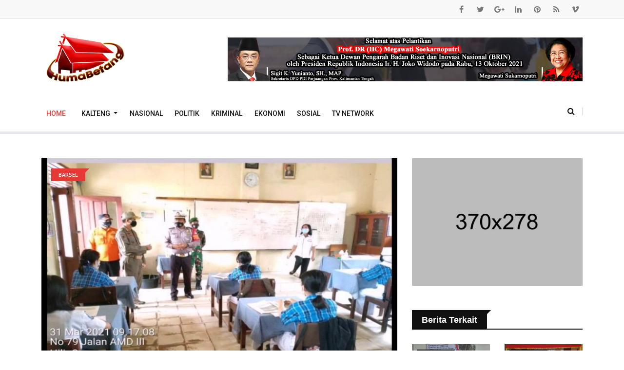

--- FILE ---
content_type: text/html; charset=UTF-8
request_url: https://humabetang.com/berita/satuan-tugas-covit-19-barsel-kunjunggi-tiap-sekolah
body_size: 55150
content:
<!DOCTYPE html>
<html lang="en">

<head>
                <!-- <base href="./admin"> -->
    <meta charset="utf-8">
    <meta http-equiv="X-UA-Compatible" content="IE=edge">
    <meta name="viewport" content="width=device-width, initial-scale=1.0, shrink-to-fit=no">
                    <title>SATUAN TUGAS COVIT 19 BARSEL KUNJUNGGI TIAP SEKOLAH</title>

    <meta name="description" content="BARITO SELATAN - Pemerintah Kabupaten Barito Selatan yang tergabung dalam &amp;nbsp;satgas covit 19, terdiri dari Polres Barito Selatan, Kodim 1012,Satpol...">
    <meta name="author" content="Huma Betang">

    <meta property="og:title" content="SATUAN TUGAS COVIT 19 BARSEL KUNJUNGGI TIAP SEKOLAH">
    <meta name="robots" content="max-snippet:-1, max-image-preview:large, max-video-preview:-1"/>
    <link rel="canonical" href="https://humabetang.com/berita/satuan-tugas-covit-19-barsel-kunjunggi-tiap-sekolah" />
    <meta property="og:description" content="BARITO SELATAN - Pemerintah Kabupaten Barito Selatan yang tergabung dalam &amp;nbsp;satgas covit 19, terdiri dari Polres Barito Selatan, Kodim 1012,Satpol...">
    <meta property="og:url" content="https://humabetang.com/berita/satuan-tugas-covit-19-barsel-kunjunggi-tiap-sekolah" />
    <meta property="og:image" itemprop="image" content="https://humabetang.com/public/uploads/news/R4mDAHZBsosRZgbfesSB9NojuDmN0IfA3CjLHoLV.jpeg">
    <meta property="og:image:secure_url" content="https://humabetang.com/public/uploads/news/R4mDAHZBsosRZgbfesSB9NojuDmN0IfA3CjLHoLV.jpeg">
    <meta property="og:image:url"content="https://humabetang.com/public/uploads/news/R4mDAHZBsosRZgbfesSB9NojuDmN0IfA3CjLHoLV.jpeg" />
    <meta name='keywords' content='Barsel, palangkaraya, berita, kalimantan, jurnal tv' />
    <meta property='article:published_time' content='2021-04-01 14:02:39' />
    <meta property='article:section' content='news' />
    <meta property="og:image:size"content="300" />
    <meta property="og:type" content="website" />
    <meta property='og:locale' content='id_ID' />
    <meta property="og:site_name"content="humabetang.com" />
    <meta property="og:image:type" content="image/png">
    <meta property="og:image:type" content="image/jpeg">
    <meta property="og:image:alt" content="Portal Berita Kalimantan, Khususnya Kalimantan Tengah">
    <link rel="icon" type="image/png" href="https://humabetang.com/public/uploads/config/iM9KHVoSXpTPNtH52fakf05YVTxnTtqCjo3RSYKe.jpg" sizes="any" />

    <meta name="twitter:card" content="summary_large_image" />
    <meta name="twitter:description" content="BARITO SELATAN - Pemerintah Kabupaten Barito Selatan yang tergabung dalam &amp;nbsp;satgas covit 19, terdiri dari Polres Barito Selatan, Kodim 1012,Satpol..." />
    <meta name="twitter:title" content="SATUAN TUGAS COVIT 19 BARSEL KUNJUNGGI TIAP SEKOLAH" />
    <meta name="twitter:image" content="https://humabetang.com/public/uploads/news/R4mDAHZBsosRZgbfesSB9NojuDmN0IfA3CjLHoLV.jpeg" />
    
    <!-- CSRF Token -->
    <meta name="csrf-token" content="B7Pqy1g2ahAQJRIPXI5eYydGauekshxD4xadKWtC">
    <!-- Core Stylesheet -->
    <!-- Favicon -->
    <link rel="shortcut icon" type="image/x-icon" href=https://humabetang.com/template/front/img/favicon.png>
    <!-- Normalize CSS -->
    <link rel="stylesheet" href=https://humabetang.com/template/front/css/normalize.css>
    <!-- Main CSS -->
    <link rel="stylesheet" href=https://humabetang.com/template/front/css/main.css>
    <!-- Bootstrap CSS -->
    <link rel="stylesheet" href=https://humabetang.com/template/front/css/bootstrap.min.css>
    <!-- Animate CSS -->
    <link rel="stylesheet" href=https://humabetang.com/template/front/css/animate.min.css>
    <!-- Font-awesome CSS-->
    <link rel="stylesheet" href=https://humabetang.com/template/front/css/font-awesome.min.css>
    <!-- Owl Caousel CSS -->
    <link rel="stylesheet" href=https://humabetang.com/template/front/vendor/OwlCarousel/owl.carousel.min.css>
    <link rel="stylesheet" href=https://humabetang.com/template/front/vendor/OwlCarousel/owl.theme.default.min.css>
    <!-- Main Menu CSS -->
    <link rel="stylesheet" href=https://humabetang.com/template/front/css/meanmenu.min.css>
    <!-- Magnific CSS -->
    <link rel="stylesheet" href=https://humabetang.com/template/front/css/magnific-popup.css>
    <!-- Switch Style CSS -->
    <link rel="stylesheet" href=https://humabetang.com/template/front/css/hover-min.css>
    <!-- Custom CSS -->
    <link rel="stylesheet" href=https://humabetang.com/template/front/style.css>
    <!-- For IE -->
    <link rel="stylesheet" href=https://humabetang.com/template/front/css/ie-only.css />
        <style>
        .top_stories {
            overflow: hidden;
            text-overflow: ellipsis;
            display: -webkit-box;
            -webkit-line-clamp: 2;
            /* number of lines to show */
            -webkit-box-orient: vertical;
        }

        .media.bg-body.item-shadow-gray.mb-30 {
            align-items: center;
        }

        .media.mb30-list.bg-body {
            align-items: center;
        }

        .media.item-shadow-gray.bg-body.media-none--sm {
            align-items: center;
        }

        .no-copy {
            user-select: none;
            -moz-user-select: none;
            -webkit-user-select: none;
            -ms-user-select: none;
        }
    </style>
    <!-- Modernizr Js -->
    <script src=https://humabetang.com/template/front/js/modernizr-2.8.3.min.js></script>

        

</head>

<body class="no-copy">
    <div id="preloader"></div>
    <!-- Preloader End Here -->
    <div id="wrapper">
        <!-- Header Area Start Here -->
        <header>
            <div id="header-layout2" class="header-style2">
                <div class="header-top-bar">
                    <div class="top-bar-top bg-accent border-bottom">
                        <div class="container">
                            <div class="row">
                                <div class="col-lg-8 col-md-12">

                                </div>
                                <div class="col-lg-4 d-none d-lg-block">
                                    <ul class="header-social">
                                        <li>
                                            <a href="#" title="facebook">
                                                <i class="fa fa-facebook" aria-hidden="true"></i>
                                            </a>
                                        </li>
                                        <li>
                                            <a href="#" title="twitter">
                                                <i class="fa fa-twitter" aria-hidden="true"></i>
                                            </a>
                                        </li>
                                        <li>
                                            <a href="#" title="google-plus">
                                                <i class="fa fa-google-plus" aria-hidden="true"></i>
                                            </a>
                                        </li>
                                        <li>
                                            <a href="#" title="linkedin">
                                                <i class="fa fa-linkedin" aria-hidden="true"></i>
                                            </a>
                                        </li>
                                        <li>
                                            <a href="#" title="pinterest">
                                                <i class="fa fa-pinterest" aria-hidden="true"></i>
                                            </a>
                                        </li>
                                        <li>
                                            <a href="#" title="rss">
                                                <i class="fa fa-rss" aria-hidden="true"></i>
                                            </a>
                                        </li>
                                        <li>
                                            <a href="#" title="vimeo">
                                                <i class="fa fa-vimeo" aria-hidden="true"></i>
                                            </a>
                                        </li>
                                    </ul>
                                </div>
                            </div>
                        </div>
                    </div>
                    <div class="top-bar-bottom bg-body pt-20 d-none d-lg-block">
                        <div class="container">
                            <div class="row d-flex align-items-center">
                                <div class="col-lg-4 col-md-4 col-sm-4">
                                    <div class="logo-area">
                                        <a href="https://humabetang.com" class="img-fluid">
                                            <img src="https://humabetang.com/template/front/img/logo_news.png" width="180"
                                                alt="logo" id="logo-news">
                                        </a>
                                    </div>
                                </div>
                                <div class="col-lg-8 col-md-8 col-sm-8">
                                    <div class="ne-banner-layout1 pull-right">
                                        <a href="#">
                                            <img src="https://humabetang.com/public/uploads/ads_banner/vyToT5sZs3IOP7N3VvbG7RJAXZcalShYOc1MubzN.png"
                                                alt="Sigit Ucapan TNI 2021"
                                                class="img-fluid">
                                        </a>
                                    </div>
                                </div>
                            </div>
                        </div>
                    </div>
                </div>
                <div class="main-menu-area bg-body" id="sticker">
                    <div class="container">
                        <div class="row no-gutters d-flex align-items-center">
                            <div class="col-lg-10 position-static d-none d-lg-block">
                                <div class="ne-main-menu">
                                    <nav id="dropdown" class="navbar navbar-expand-sm" style="font-size: 10.0em">
                                        <ul class="navbar-nav mr-auto">
                                            <li class="nav-item active">
                                                <a href="https://humabetang.com" class="nav-link">Home</a>
                                            </li>
                                                                                                                                                <li class="nav-item dropdown">
                                                        <a href="https://humabetang.com/kategori/kalteng"
                                                            role="button" class="nav-link dropdown-toggle"
                                                            id="navbarDropdown" data-toggle="dropdown"
                                                            aria-expanded="false">
                                                            Kalteng
                                                        </a>
                                                        <div class="dropdown-menu" style="min-width: 20rem;"
                                                            aria-labelledby="navbarDropdown">
                                                                                                                                                                                                <a href="https://humabetang.com/kategori/murung-raya"
                                                                        class="dropdown-item" style="padding: 10px">
                                                                        Murung Raya
                                                                    </a>
                                                                                                                                                                                                                                                                <a href="https://humabetang.com/kategori/kalteng"
                                                                        class="dropdown-item" style="padding: 10px">
                                                                        Kalteng
                                                                    </a>
                                                                                                                                                                                                                                                                <a href="https://humabetang.com/kategori/seruyan"
                                                                        class="dropdown-item" style="padding: 10px">
                                                                        Seruyan
                                                                    </a>
                                                                                                                                                                                                                                                                <a href="https://humabetang.com/kategori/kapuas"
                                                                        class="dropdown-item" style="padding: 10px">
                                                                        Kapuas
                                                                    </a>
                                                                                                                                                                                                                                                                <a href="https://humabetang.com/kategori/p-raya"
                                                                        class="dropdown-item" style="padding: 10px">
                                                                        P. Raya
                                                                    </a>
                                                                                                                                                                                                                                                                <a href="https://humabetang.com/kategori/kobar"
                                                                        class="dropdown-item" style="padding: 10px">
                                                                        Kobar
                                                                    </a>
                                                                                                                                                                                                                                                                <a href="https://humabetang.com/kategori/p-pisau"
                                                                        class="dropdown-item" style="padding: 10px">
                                                                        P. Pisau
                                                                    </a>
                                                                                                                                                                                                                                                                <a href="https://humabetang.com/kategori/barsel"
                                                                        class="dropdown-item" style="padding: 10px">
                                                                        Barsel
                                                                    </a>
                                                                                                                                                                                                                                                                <a href="https://humabetang.com/kategori/kotim"
                                                                        class="dropdown-item" style="padding: 10px">
                                                                        Kotim
                                                                    </a>
                                                                                                                                                                                                                                                                <a href="https://humabetang.com/kategori/katingan"
                                                                        class="dropdown-item" style="padding: 10px">
                                                                        Katingan
                                                                    </a>
                                                                                                                                                                                                                                                                <a href="https://humabetang.com/kategori/bartim"
                                                                        class="dropdown-item" style="padding: 10px">
                                                                        Bartim
                                                                    </a>
                                                                                                                                                                                                                                                                <a href="https://humabetang.com/kategori/barut"
                                                                        class="dropdown-item" style="padding: 10px">
                                                                        Barut
                                                                    </a>
                                                                                                                                                                                    </div>
                                                    </li>
                                                                                                                                                                                                <li>
                                                        <a
                                                            href="https://humabetang.com/kategori/nasional">Nasional</a>
                                                    </li>
                                                                                                                                                                                                <li>
                                                        <a
                                                            href="https://humabetang.com/kategori/politik">Politik</a>
                                                    </li>
                                                                                                                                                                                                <li>
                                                        <a
                                                            href="https://humabetang.com/kategori/kriminal">Kriminal</a>
                                                    </li>
                                                                                                                                                                                                <li>
                                                        <a
                                                            href="https://humabetang.com/kategori/ekonomi">Ekonomi</a>
                                                    </li>
                                                                                                                                                                                                <li>
                                                        <a
                                                            href="https://humabetang.com/kategori/sosial">Sosial</a>
                                                    </li>
                                                                                                                                        <li class=""><a href="https://humabetang.com/tv-network">TV Network</a></li>
                                            
                                        </ul>
                                    </nav>
                                </div>
                            </div>
                            <div class="col-lg-2 col-md-12 text-right position-static">
                                <div class="header-action-item on-mobile-fixed">
                                    <ul>
                                        <li style="margin-right: 0">
                                            <form id="top-search-form" class="header-search-light">
                                                <input type="text" class="search-input" placeholder="Search...."
                                                    required="" style="display: none;">
                                                <button class="search-button">
                                                    <i class="fa fa-search" aria-hidden="true"></i>
                                                </button>
                                            </form>
                                        </li>
                                        <li class="d-none d-sm-block d-md-block d-lg-none">
                                            <button type="button" class="login-btn" data-toggle="modal"
                                                data-target="#myModal">
                                                <i class="fa fa-user" aria-hidden="true"></i>Sign in
                                            </button>
                                        </li>
                                        
                                    </ul>
                                </div>
                            </div>
                        </div>
                    </div>
                </div>
            </div>
        </header>
        <!-- Header Area End Here -->
             <!-- News Details Page Area Start Here -->
 <section class="bg-body section-space-less30 mt-2">
    <div class="container">
        <div class="row">
            <div class="col-lg-8 col-md-12 mb-30">
                <div class="news-details-layout1">
                    <div class="position-relative mb-30">
                        <img src="https://humabetang.com/public/uploads/news/R4mDAHZBsosRZgbfesSB9NojuDmN0IfA3CjLHoLV.jpeg" class="img-fluid">
                        <div class="topic-box-top-sm">
                            <div class="topic-box-sm color-cinnabar mb-20">Barsel</div>
                        </div>
                    </div>
                    <h2 class="title-semibold-dark size-c30">SATUAN TUGAS COVIT 19 BARSEL KUNJUNGGI TIAP SEKOLAH</h2>
                    <ul class="post-info-dark mb-30">
                        <li>
                            <a href="#">
                                <span>By</span> HUMA BETANG</a>
                        </li>
                        <li>
                            <a href="#">
                                <i class="fa fa-calendar" aria-hidden="true"></i>04-01-2021</a>
                        </li>
                        <li>
                            <a href="#">
                                <i class="fa fa-eye" aria-hidden="true"></i>202</a>
                        </li>
                        <li>
                            <a href="#">
                                <i class="fa fa-comments" aria-hidden="true"></i>20</a>
                        </li>
                    </ul>

                                                                                                                                                                                                                                                                                                                                                                                                                                                                                                                                                                                                                                                                                                                            <p style="text-align:justify"><span style="font-size:22px"><span style="background-color:white"><span style="font-family:&quot;Arial&quot;,sans-serif"><span style="color:#222222"><strong>BARITO SELATAN </strong>- Pemerintah Kabupaten Barito Selatan yang tergabung dalam &nbsp;satgas covit 19, terdiri dari Polres Barito Selatan, Kodim 1012,Satpol PP dan Dinas Perhubungan aktif gelar Razia Yustisi Stationer dan Kunjungi tiap Sekolah.&nbsp;</span></span></span><span style="font-family:Calibri,sans-serif"><span style="background-color:white"><span style="font-family:&quot;Arial&quot;,sans-serif"><span style="color:#222222">Untuk&nbsp; menekan laju penyebaran covid-19, satgas covid-19 di wilayah barito selatan&nbsp; yang terdiri dari personel POLRI,TNI,SATPOL PP,BPBD dan DISHUB melaksanakan pendisiplinan dengan menyambangi sejumlah sekolah yang tengah melak-sanakan UNBK. rabu (31/3/2021) pagi.&nbsp;</span></span></span><span style="font-family:&quot;Arial&quot;,sans-serif"><span style="color:#222222"><span style="background-color:white">Personel gabungan pengawas protokol kesehatan covid-19 diwilayah Barsel sekedar menyampaikan atau sosialisasi tentang protokol kesehatan di sekolah,yang di pimpin langsung oleh Ipda Herita Nada, mewakili kapolres Barsel Akbp Agung Tri Widiantoro S.I.K.,M.H. Ipda Herita Nada menjelaskan &nbsp;kedatangan pihaknya untuk memberikan edukasi kepada pihak sekolah agar selalu menjalankan protokol kesehatan, &nbsp;yaitu menggunakan masker , menjaga jarak, jangan berkerumun serta pihak sekolah menyediakan tempat untuk mencuci tangan. Satgas covit 19 Barito Selatan berharap agar pihak sekolah selalu bekerjasama dengan satuan gugus tugas covid-19 dalam upaya memutus mata rantai virus corana ini, mengingat sekolah merupakan salah satu tempat yang juga rentan akan penularan, sehingga jangan sampai lagi muncul klaster baru. Sesuai perbup no 23 tahun 2020, pasal 7 disebutkan, bagi para pelanggar apabila tidak disiplin dalam penggunaan masker atau patuhi protokol kesehatan, dapat di kenakan sanksi sosial berupa kerja sosial atau &nbsp;membersihkan area fasilitas umum.</span></span></span></span></span></p>

<p style="margin-left:0cm; margin-right:0cm; text-align:justify">&nbsp;</p>

<p style="margin-left:0cm; margin-right:0cm; text-align:justify"><span style="font-size:22px"><span style="font-family:Calibri,sans-serif"><strong><span style="background-color:white"><span style="font-family:&quot;Arial&quot;,sans-serif"><span style="color:#222222">(AM)</span></span></span></strong></span></span></p>
                    
                    <div class="post-share-area mb-40 item-shadow-1">
                        <p>You can share this post!</p>
                        <ul class="social-default item-inline">
                            <li>
                                <a href="https://www.facebook.com/sharer/sharer.php?u=https://humabetang.com/berita/satuan-tugas-covit-19-barsel-kunjunggi-tiap-sekolah" class="facebook" target="_blank" rel="noopener">
                                    <i class="fa fa-facebook" aria-hidden="true"></i>
                                </a>
                            </li>
                            <li>
                                <a href="https://twitter.com/intent/tweet?text=humabetang.com/berita/satuan-tugas-covit-19-barsel-kunjunggi-tiap-sekolah" class="twitter">
                                    <i class="fa fa-twitter" aria-hidden="true"></i>
                                </a>
                            </li>
                            <li>
                                <a href="https://web.whatsapp.com/send?text=https://humabetang.com/berita/satuan-tugas-covit-19-barsel-kunjunggi-tiap-sekolah" class="whatsapp">
                                    <i class="fa fa-whatsapp" aria-hidden="true"></i>
                                </a>
                            </li>
                            <li>
                                <a href="https://t.me/share/url?url=https://humabetang.com/berita/satuan-tugas-covit-19-barsel-kunjunggi-tiap-sekolah" class="telegram">
                                    <i class="fa fa-paper-plane-o" aria-hidden="true"></i>
                                </a>
                            </li>
                            <li>
                                <a href="https://www.instagram.com/?url=https://humabetang.com/berita/satuan-tugas-covit-19-barsel-kunjunggi-tiap-sekolah" class="instagram">
                                    <i class="fa fa-instagram" aria-hidden="true"></i>
                                </a>
                            </li>
                            <li>
                                <a href="#" class="link" id="link" type="button">
                                    <i class="fa fa-link" aria-hidden="true"></i>
                                </a>
                            </li>
                        </ul>
                    </div>
                    <div class="row no-gutters divider blog-post-slider">
                        <div class="col-lg-6 col-md-6 col-sm-6 col-6">
                                                            <a href="dprd-kalteng-apresiasi-peresmian-bandara-hm-sidik" class="prev-article">
                                    <i class="fa fa-angle-left" aria-hidden="true"></i>Previous article
                                <h3 class="title-medium-dark pr-50 prev-article">DPRD Kalteng Apresiasi Peresmian Bandara HM Sidik</h3></a>
                                                    </div>
                        <div class="col-lg-6 col-md-6 col-sm-6 col-6 text-right">
                                                            <a href="cegah-penyimpangan-disdik-kapuas-sosialisasikan-pengelolaan-keuangan-sekolah" class="next-article">Next article
                                    <i class="fa fa-angle-right" aria-hidden="true"></i>
                                <h3 class="title-medium-dark pl-50 next-article">Cegah Penyimpangan Disdik Kapuas Sosialisasikan Pengelolaan Keuangan Sekolah</h3></a>
                                                    </div>
                    </div>
                    
                    <div class="comments-area">
                        <h2 class="title-semibold-dark size-xl border-bottom mb-40 pb-20">0 Comments</h2>
                        <ul>
                                                    </ul>
                    </div>
                    <div class="leave-comments">
                        <h2 class="title-semibold-dark size-xl mb-40">Leave Comments</h2>
                        <form id="leave-comments">
                            <div class="row">
                                <div class="col-md-6 col-sm-12">
                                    <div class="form-group">
                                        <input placeholder="Name*" class="form-control" type="text">
                                        <div class="help-block with-errors"></div>
                                    </div>
                                </div>
                                <div class="col-md-6 col-sm-12">
                                    <div class="form-group">
                                        <input placeholder="Email*" class="form-control" type="email">
                                        <div class="help-block with-errors"></div>
                                    </div>
                                </div>
                                <div class="col-12">
                                    <div class="form-group">
                                        <textarea placeholder="Message*" class="textarea form-control" id="form-message" rows="8" cols="20"></textarea>
                                        <div class="help-block with-errors"></div>
                                    </div>
                                </div>
                                <div class="col-12">
                                    <div class="form-group mb-none">
                                        <button type="submit" class="btn-ftg-ptp-45">Post Comment</button>
                                    </div>
                                </div>
                            </div>
                        </form>
                    </div>
                </div>
            </div>
            <div class="ne-sidebar sidebar-break-md col-lg-4 col-md-12">
                <div class="sidebar-box">
                    <div class="ne-banner-layout1 text-center">
                        <a href="#">
                            <img src="https://humabetang.com/public/template/front/img/banner/banner3.jpg" alt="Ads banner" class="img-fluid">
                        </a>
                    </div>
                </div>
                <div class="sidebar-box">
                    <div class="topic-border color-cod-gray mb-5">
                        <div class="topic-box-lg color-cod-gray">Berita Terkait</div>
                    </div>
                    <div class="row">
                                                <div class="col-lg-6 col-md-4 col-sm-6 col-6">
                            <div class="mt-25 position-relative">
                                <div class="topic-box-top-xs">
                                    <div class="topic-box-sm color-cod-gray mb-20">P. Raya</div>
                                </div>
                                <a href="fgd-rencana-optimalisasi-penggunaan-dbh-dr" class="mb-10 display-block img-opacity-hover">
                                    <img src="https://humabetang.com/public/uploads/news/Da6o170Npr6O8GSYTtfi9SCpIPhNqJINACJmtxML.jpeg" alt="ad" class="img-fluid m-auto width-100">
                                </a>
                                <h3 class="title-medium-dark size-md mb-none">
                                    <a href="fgd-rencana-optimalisasi-penggunaan-dbh-dr">FGD Rencana Optimalisasi Penggunaan DBH DR</a>
                                </h3>
                            </div>
                        </div>
                                                <div class="col-lg-6 col-md-4 col-sm-6 col-6">
                            <div class="mt-25 position-relative">
                                <div class="topic-box-top-xs">
                                    <div class="topic-box-sm color-cod-gray mb-20">P. Raya</div>
                                </div>
                                <a href="asisten-i-wakili-gubernur-hadiri-ritual-mamapas-lewu" class="mb-10 display-block img-opacity-hover">
                                    <img src="https://humabetang.com/public/uploads/news/xvaTuQflp0JrvkEbx4DSFRx1P8xi7igK8ImlO63E.jpeg" alt="ad" class="img-fluid m-auto width-100">
                                </a>
                                <h3 class="title-medium-dark size-md mb-none">
                                    <a href="asisten-i-wakili-gubernur-hadiri-ritual-mamapas-lewu">Asisten I Wakili Gubernur Hadiri Ritual Ma’mapas Lewu</a>
                                </h3>
                            </div>
                        </div>
                                                <div class="col-lg-6 col-md-4 col-sm-6 col-6">
                            <div class="mt-25 position-relative">
                                <div class="topic-box-top-xs">
                                    <div class="topic-box-sm color-cod-gray mb-20">Nasional</div>
                                </div>
                                <a href="megawati-ingatkan-kader-pdip-jangan-hanya-bicara-saat-kampanye-tapi-diam-saat-rakyat-menderita" class="mb-10 display-block img-opacity-hover">
                                    <img src="https://humabetang.com/public/uploads/news/XXa5TEWb6l4WOEGrkfSHQqd30D2UZ9ASEaHcrRYE.jpg" alt="ad" class="img-fluid m-auto width-100">
                                </a>
                                <h3 class="title-medium-dark size-md mb-none">
                                    <a href="megawati-ingatkan-kader-pdip-jangan-hanya-bicara-saat-kampanye-tapi-diam-saat-rakyat-menderita">Megawati Ingatkan Kader PDIP Jangan Hanya Bicara Saat Kampanye, Tapi Diam Saat Rakyat Menderita</a>
                                </h3>
                            </div>
                        </div>
                                                <div class="col-lg-6 col-md-4 col-sm-6 col-6">
                            <div class="mt-25 position-relative">
                                <div class="topic-box-top-xs">
                                    <div class="topic-box-sm color-cod-gray mb-20">Nasional</div>
                                </div>
                                <a href="tingkatkan-food-estate-di-kalteng-dprd-provinsi-datangi-kementerian-pupr" class="mb-10 display-block img-opacity-hover">
                                    <img src="https://humabetang.com/public/uploads/news/Y2Mpo8PMtHNoLusjscz01ND9SpJkbnJrs6dTCref.jpeg" alt="ad" class="img-fluid m-auto width-100">
                                </a>
                                <h3 class="title-medium-dark size-md mb-none">
                                    <a href="tingkatkan-food-estate-di-kalteng-dprd-provinsi-datangi-kementerian-pupr">Tingkatkan Food Estate di Kalteng, DPRD Provinsi Datangi Kementerian PUPR</a>
                                </h3>
                            </div>
                        </div>
                                                <div class="col-lg-6 col-md-4 col-sm-6 col-6">
                            <div class="mt-25 position-relative">
                                <div class="topic-box-top-xs">
                                    <div class="topic-box-sm color-cod-gray mb-20">P. Raya</div>
                                </div>
                                <a href="revitalisasi-fokuskan-8-bahasa-daerah-dayak" class="mb-10 display-block img-opacity-hover">
                                    <img src="https://humabetang.com/public/uploads/news/hLxysb7Hncg7q9RQSDXG5yHdC74MUfvg7WH3ieny.jpeg" alt="ad" class="img-fluid m-auto width-100">
                                </a>
                                <h3 class="title-medium-dark size-md mb-none">
                                    <a href="revitalisasi-fokuskan-8-bahasa-daerah-dayak">Revitalisasi Fokuskan 8 Bahasa Daerah  Dayak</a>
                                </h3>
                            </div>
                        </div>
                                                <div class="col-lg-6 col-md-4 col-sm-6 col-6">
                            <div class="mt-25 position-relative">
                                <div class="topic-box-top-xs">
                                    <div class="topic-box-sm color-cod-gray mb-20">P. Raya</div>
                                </div>
                                <a href="generasi-muda-diminta-tidak-malu-pilih-profesi-petani" class="mb-10 display-block img-opacity-hover">
                                    <img src="https://humabetang.com/public/uploads/news/jqANL5NFNPeQQdUaJI9hjElb5loClzGyNx4i0nOT.jpeg" alt="ad" class="img-fluid m-auto width-100">
                                </a>
                                <h3 class="title-medium-dark size-md mb-none">
                                    <a href="generasi-muda-diminta-tidak-malu-pilih-profesi-petani">Generasi Muda diminta tidak malu pilih profesi  Petani</a>
                                </h3>
                            </div>
                        </div>
                                            </div>
                </div>
            </div>
        </div>
    </div>
</section>
<!-- News Details Page Area End Here -->
        <!-- Footer Area Start Here -->
        <footer>
            <div class="footer-area-bottom">
                <div class="container">
                    <div class="row">
                        <div class="col-12 text-center">
                            <a href="https://play.google.com/store/apps/details?id=com.humabentang&hl=en&gl=US"
                                class="footer-logo img-fluid">
                                <img src=https://humabetang.com/template/front/img/google-play-badge.png alt="logo"
                                    class="img-fluid" width="15%">
                            </a>
                            <a href="https://apps.apple.com/tr/app/huma-betang/id1583549174"
                                class="footer-logo img-fluid">
                                <img src=https://humabetang.com/template/front/img/appstore.png alt="logo"
                                    class="img-fluid" width="15%">
                            </a>
                            <br><br>
                                                            <a href="https://humabetang.com/page/redaksi"
                                    class="text-uppercase mr-3">REDAKSI</a>
                                                            <a href="https://humabetang.com/page/pedoman-media-siber"
                                    class="text-uppercase mr-3">PEDOMAN MEDIA SIBER</a>
                                                            <a href="https://humabetang.com/page/kode-etik-jurnalistik"
                                    class="text-uppercase mr-3">Kode Etik Jurnalistik</a>
                                                            <a href="https://humabetang.com/page/perlindungan-wartawan"
                                    class="text-uppercase mr-3">Perlindungan Wartawan</a>
                            
                            <br><br>
                            
                            
                            @2020 www.humabetang.com
                        </div>
                    </div>
                </div>
            </div>
        </footer>
        <!-- Footer Area End Here -->
        <!-- Modal Start-->
        <div class="modal fade" id="myModal" role="dialog">
            <div class="modal-dialog">
                <div class="modal-content">
                    <div class="modal-header">
                        <button type="button" class="close" data-dismiss="modal">&times;</button>
                        <div class="title-login-form">Login</div>
                    </div>
                    <div class="modal-body">
                        <div class="login-form">
                            <form>
                                <label>Username or email address *</label>
                                <input type="text" placeholder="Name or E-mail" />
                                <label>Password *</label>
                                <input type="password" placeholder="Password" />
                                <div class="checkbox checkbox-primary">
                                    <input id="checkbox" type="checkbox" checked>
                                    <label for="checkbox">Remember Me</label>
                                </div>
                                <button type="submit" value="Login">Login</button>
                                <button class="form-cancel" type="submit" value="">Cancel</button>
                                <label class="lost-password">
                                    <a href="#">Lost your password?</a>
                                </label>
                            </form>
                        </div>
                    </div>
                </div>
            </div>
        </div>
        <!-- Modal End-->
        <!-- Offcanvas Menu Start -->
        <div id="offcanvas-body-wrapper" class="offcanvas-body-wrapper">
            <div id="offcanvas-nav-close" class="offcanvas-nav-close offcanvas-menu-btn">
                <a href="#" class="menu-times re-point">
                    <span></span>
                    <span></span>
                </a>
            </div>
            <div class="offcanvas-main-body">
                <ul id="accordion" class="offcanvas-nav panel-group">
                    <li class="panel panel-default">
                        <div class="panel-heading">
                            <a aria-expanded="false" class="accordion-toggle collapsed" data-toggle="collapse"
                                data-parent="#accordion" href="#collapseOne">
                                <i class="fa fa-home" aria-hidden="true"></i>Home Pages</a>
                        </div>
                        <div aria-expanded="false" id="collapseOne" role="tabpanel" class="panel-collapse collapse">
                            <div class="panel-body">
                                <ul class="offcanvas-sub-nav">
                                    <li>
                                        <a href="index.html">Home 1</a>
                                    </li>
                                    <li>
                                        <a href="index2.html">Home 2</a>
                                    </li>
                                    <li>
                                        <a href="index3.html">Home 3</a>
                                    </li>
                                    <li>
                                        <a href="index4.html">Home 4</a>
                                    </li>
                                    <li>
                                        <a href="index5.html">Home 5</a>
                                    </li>
                                    <li>
                                        <a href="index6.html">Home 6</a>
                                    </li>
                                    <li>
                                        <a href="index7.html">Home 7</a>
                                    </li>
                                    <li>
                                        <a href="index8.html">Home 8</a>
                                    </li>
                                </ul>
                            </div>
                        </div>
                    </li>
                    <li>
                        <a href="author-post.html">
                            <i class="fa fa-user" aria-hidden="true"></i>Author Post Page</a>
                    </li>
                    <li class="panel panel-default">
                        <div class="panel-heading">
                            <a aria-expanded="false" class="accordion-toggle collapsed" data-toggle="collapse"
                                data-parent="#accordion" href="#collapseTwo">
                                <i class="fa fa-file-text" aria-hidden="true"></i>Post Pages</a>
                        </div>
                        <div aria-expanded="false" id="collapseTwo" role="tabpanel" class="panel-collapse collapse">
                            <div class="panel-body">
                                <ul class="offcanvas-sub-nav">
                                    <li>
                                        <a href="post-style-1.html">Post Style 1</a>
                                    </li>
                                    <li>
                                        <a href="post-style-2.html">Post Style 2</a>
                                    </li>
                                    <li>
                                        <a href="post-style-3.html">Post Style 3</a>
                                    </li>
                                    <li>
                                        <a href="post-style-4.html">Post Style 4</a>
                                    </li>
                                </ul>
                            </div>
                        </div>
                    </li>
                    <li class="panel panel-default">
                        <div class="panel-heading">
                            <a aria-expanded="false" class="accordion-toggle collapsed" data-toggle="collapse"
                                data-parent="#accordion" href="#collapseThree">
                                <i class="fa fa-info-circle" aria-hidden="true"></i>News Details Pages</a>
                        </div>
                        <div aria-expanded="false" id="collapseThree" role="tabpanel"
                            class="panel-collapse collapse">
                            <div class="panel-body">
                                <ul class="offcanvas-sub-nav">
                                    <li>
                                        <a href="single-news-1.html">News Details 1</a>
                                    </li>
                                    <li>
                                        <a href="single-news-2.html">News Details 2</a>
                                    </li>
                                    <li>
                                        <a href="single-news-3.html">News Details 3</a>
                                    </li>
                                </ul>
                            </div>
                        </div>
                    </li>
                    <li>
                        <a href="archive.html">
                            <i class="fa fa-archive" aria-hidden="true"></i>Archive Page</a>
                    </li>
                    <li class="panel panel-default">
                        <div class="panel-heading">
                            <a aria-expanded="false" class="accordion-toggle collapsed" data-toggle="collapse"
                                data-parent="#accordion" href="#collapseFour">
                                <i class="fa fa-picture-o" aria-hidden="true"></i>Gallery Pages</a>
                        </div>
                        <div aria-expanded="false" id="collapseFour" role="tabpanel"
                            class="panel-collapse collapse">
                            <div class="panel-body">
                                <ul class="offcanvas-sub-nav">
                                    <li>
                                        <a href="gallery-style-1.html">Gallery Style 1</a>
                                    </li>
                                    <li>
                                        <a href="gallery-style-2.html">Gallery Style 2</a>
                                    </li>
                                </ul>
                            </div>
                        </div>
                    </li>
                    <li>
                        <a href="404.html">
                            <i class="fa fa-exclamation-triangle" aria-hidden="true"></i>404 Error Page</a>
                    </li>
                    <li>
                        <a href="contact.html">
                            <i class="fa fa-phone" aria-hidden="true"></i>Contact Page</a>
                    </li>
                </ul>
            </div>
        </div>
        <!-- Offcanvas Menu End -->
    </div>
</body>
<!-- jquery-->
<script type="text/javascript">
    const imageURL = document.getElementById("advertisement");

    if (imageURL) {
        const newImage = document.createElement("img");

        newImage.src = imageURL.src;
        newImage.style.width = '467px';
        newImage.style.height = '210px';
        newImage.style.marginTop = '3%';
        newImage.style.marginBottom = '3%';

        const div = document.createElement("div");

        const p1 = document.getElementsByTagName('p')[2].appendChild(div);
        div.appendChild(newImage);
    }
</script>

<!-- <script src=https://humabetang.com/template/front/js/jquery-2.2.4.min.js  type="text/javascript"></script> -->
<script src="https://code.jquery.com/jquery-2.2.4.min.js" integrity="sha256-BbhdlvQf/xTY9gja0Dq3HiwQF8LaCRTXxZKRutelT44=" crossorigin="anonymous"></script>
<!-- Plugins js -->
<script src=https://humabetang.com/template/front/js/plugins.js  type="text/javascript"></script>
<!-- Popper js -->
<script src=https://humabetang.com/template/front/js/popper.js  type="text/javascript"></script>
<!-- Bootstrap js -->
<script src=https://humabetang.com/template/front/js/bootstrap.min.js  type="text/javascript"></script>
<!-- WOW JS -->
<script src=https://humabetang.com/template/front/js/wow.min.js></script>
<!-- Owl Cauosel JS -->
<script src=https://humabetang.com/template/front/vendor/OwlCarousel/owl.carousel.min.js  type="text/javascript"></script>
<!-- Meanmenu Js -->
<script src=https://humabetang.com/template/front/js/jquery.meanmenu.min.js type="text/javascript"></script>
<!-- Srollup js -->
<script src=https://humabetang.com/template/front/js/jquery.scrollUp.min.js  type="text/javascript"></script>
<!-- jquery.counterup js -->
<script src=https://humabetang.com/template/front/js/jquery.counterup.min.js></script>
<script src=https://humabetang.com/template/front/js/waypoints.min.js></script>
<!-- Isotope js -->
<script src=https://humabetang.com/template/front/js/isotope.pkgd.min.js  type="text/javascript"></script>
<!-- Magnific Popup -->
<script src=https://humabetang.com/template/front/js/jquery.magnific-popup.min.js></script>
<!-- Ticker Js -->
<script src=https://humabetang.com/template/front/js/ticker.js  type="text/javascript"></script>
<!-- Custom Js -->
<script src=https://humabetang.com/template/front/js/main.js  type="text/javascript"></script>
<!-- The core Firebase JS SDK is always required and must be listed first -->
<script defer src="https://www.gstatic.com/firebasejs/7.16.0/firebase-app.js"></script>

<!-- TODO: Add SDKs for Firebase products that you want to use
     https://firebase.google.com/docs/web/setup#available-libraries -->
<script defer src="https://www.gstatic.com/firebasejs/7.16.0/firebase-auth.js"></script>
<script defer src="https://www.gstatic.com/firebasejs/7.16.0/firebase-analytics.js"></script>





</html>


--- FILE ---
content_type: text/javascript; charset=UTF-8
request_url: https://www.gstatic.com/firebasejs/7.16.0/firebase-analytics.js
body_size: 7930
content:
!function(e,t){"object"==typeof exports&&"undefined"!=typeof module?t(require("@firebase/app")):"function"==typeof define&&define.amd?define(["@firebase/app"],t):t((e=e||self).firebase)}(this,function(nt){"use strict";try{(function(){nt=nt&&Object.prototype.hasOwnProperty.call(nt,"default")?nt.default:nt;var n=function(e,t){return(n=Object.setPrototypeOf||{__proto__:[]}instanceof Array&&function(e,t){e.__proto__=t}||function(e,t){for(var n in t)t.hasOwnProperty(n)&&(e[n]=t[n])})(e,t)};var l=function(){return(l=Object.assign||function(e){for(var t,n=1,r=arguments.length;n<r;n++)for(var i in t=arguments[n])Object.prototype.hasOwnProperty.call(t,i)&&(e[i]=t[i]);return e}).apply(this,arguments)};function d(e,a,s,u){return new(s=s||Promise)(function(n,t){function r(e){try{o(u.next(e))}catch(e){t(e)}}function i(e){try{o(u.throw(e))}catch(e){t(e)}}function o(e){var t;e.done?n(e.value):((t=e.value)instanceof s?t:new s(function(e){e(t)})).then(r,i)}o((u=u.apply(e,a||[])).next())})}function h(n,r){var i,o,a,e,s={label:0,sent:function(){if(1&a[0])throw a[1];return a[1]},trys:[],ops:[]};return e={next:t(0),throw:t(1),return:t(2)},"function"==typeof Symbol&&(e[Symbol.iterator]=function(){return this}),e;function t(t){return function(e){return function(t){if(i)throw new TypeError("Generator is already executing.");for(;s;)try{if(i=1,o&&(a=2&t[0]?o.return:t[0]?o.throw||((a=o.return)&&a.call(o),0):o.next)&&!(a=a.call(o,t[1])).done)return a;switch(o=0,a&&(t=[2&t[0],a.value]),t[0]){case 0:case 1:a=t;break;case 4:return s.label++,{value:t[1],done:!1};case 5:s.label++,o=t[1],t=[0];continue;case 7:t=s.ops.pop(),s.trys.pop();continue;default:if(!(a=0<(a=s.trys).length&&a[a.length-1])&&(6===t[0]||2===t[0])){s=0;continue}if(3===t[0]&&(!a||t[1]>a[0]&&t[1]<a[3])){s.label=t[1];break}if(6===t[0]&&s.label<a[1]){s.label=a[1],a=t;break}if(a&&s.label<a[2]){s.label=a[2],s.ops.push(t);break}a[2]&&s.ops.pop(),s.trys.pop();continue}t=r.call(n,s)}catch(e){t=[6,e],o=0}finally{i=a=0}if(5&t[0])throw t[1];return{value:t[0]?t[1]:void 0,done:!0}}([t,e])}}}function s(e){var t="function"==typeof Symbol&&Symbol.iterator,n=t&&e[t],r=0;if(n)return n.call(e);if(e&&"number"==typeof e.length)return{next:function(){return e&&r>=e.length&&(e=void 0),{value:e&&e[r++],done:!e}}};throw new TypeError(t?"Object is not iterable.":"Symbol.iterator is not defined.")}function r(e,t){var n="function"==typeof Symbol&&e[Symbol.iterator];if(!n)return e;var r,i,o=n.call(e),a=[];try{for(;(void 0===t||0<t--)&&!(r=o.next()).done;)a.push(r.value)}catch(e){i={error:e}}finally{try{r&&!r.done&&(n=o.return)&&n.call(o)}finally{if(i)throw i.error}}return a}var i,e,t,g=(i=Error,n(e=a,t=i),e.prototype=null===t?Object.create(t):(o.prototype=t.prototype,new o),a);function o(){this.constructor=e}function a(e,t){var n=i.call(this,t)||this;return n.code=e,n.name="FirebaseError",Object.setPrototypeOf(n,a.prototype),Error.captureStackTrace&&Error.captureStackTrace(n,u.prototype.create),n}var u=(c.prototype.create=function(e){for(var t=[],n=1;n<arguments.length;n++)t[n-1]=arguments[n];for(var r,i=t[0]||{},o=this.service+"/"+e,a=this.errors[e],s=a?(r=i,a.replace(v,function(e,t){var n=r[t];return null!=n?String(n):"<"+t+"?>"})):"Error",u=this.serviceName+": "+s+" ("+o+").",c=new g(o,u),l=0,f=Object.keys(i);l<f.length;l++){var p=f[l];"_"!==p.slice(-1)&&(p in c&&console.warn('Overwriting FirebaseError base field "'+p+'" can cause unexpected behavior.'),c[p]=i[p])}return c},c);function c(e,t,n){this.service=e,this.serviceName=t,this.errors=n}var v=/\{\$([^}]+)}/g,f=(p.prototype.setInstantiationMode=function(e){return this.instantiationMode=e,this},p.prototype.setMultipleInstances=function(e){return this.multipleInstances=e,this},p.prototype.setServiceProps=function(e){return this.serviceProps=e,this},p);function p(e,t,n){this.name=e,this.instanceFactory=t,this.type=n,this.multipleInstances=!1,this.serviceProps={},this.instantiationMode="LAZY"}function y(n){return new Promise(function(e,t){n.onsuccess=function(){e(n.result)},n.onerror=function(){t(n.error)}})}function w(n,r,i){var o,e=new Promise(function(e,t){y(o=n[r].apply(n,i)).then(e,t)});return e.request=o,e}function b(e,n,t){t.forEach(function(t){Object.defineProperty(e.prototype,t,{get:function(){return this[n][t]},set:function(e){this[n][t]=e}})})}function m(t,n,r,e){e.forEach(function(e){e in r.prototype&&(t.prototype[e]=function(){return w(this[n],e,arguments)})})}function _(t,n,r,e){e.forEach(function(e){e in r.prototype&&(t.prototype[e]=function(){return this[n][e].apply(this[n],arguments)})})}function E(e,r,t,n){n.forEach(function(n){n in t.prototype&&(e.prototype[n]=function(){return e=this[r],(t=w(e,n,arguments)).then(function(e){if(e)return new S(e,t.request)});var e,t})})}function I(e){this._index=e}function S(e,t){this._cursor=e,this._request=t}function O(e){this._store=e}function T(n){this._tx=n,this.complete=new Promise(function(e,t){n.oncomplete=function(){e()},n.onerror=function(){t(n.error)},n.onabort=function(){t(n.error)}})}function C(e,t,n){this._db=e,this.oldVersion=t,this.transaction=new T(n)}function N(e){this._db=e}b(I,"_index",["name","keyPath","multiEntry","unique"]),m(I,"_index",IDBIndex,["get","getKey","getAll","getAllKeys","count"]),E(I,"_index",IDBIndex,["openCursor","openKeyCursor"]),b(S,"_cursor",["direction","key","primaryKey","value"]),m(S,"_cursor",IDBCursor,["update","delete"]),["advance","continue","continuePrimaryKey"].forEach(function(n){n in IDBCursor.prototype&&(S.prototype[n]=function(){var t=this,e=arguments;return Promise.resolve().then(function(){return t._cursor[n].apply(t._cursor,e),y(t._request).then(function(e){if(e)return new S(e,t._request)})})})}),O.prototype.createIndex=function(){return new I(this._store.createIndex.apply(this._store,arguments))},O.prototype.index=function(){return new I(this._store.index.apply(this._store,arguments))},b(O,"_store",["name","keyPath","indexNames","autoIncrement"]),m(O,"_store",IDBObjectStore,["put","add","delete","clear","get","getAll","getKey","getAllKeys","count"]),E(O,"_store",IDBObjectStore,["openCursor","openKeyCursor"]),_(O,"_store",IDBObjectStore,["deleteIndex"]),T.prototype.objectStore=function(){return new O(this._tx.objectStore.apply(this._tx,arguments))},b(T,"_tx",["objectStoreNames","mode"]),_(T,"_tx",IDBTransaction,["abort"]),C.prototype.createObjectStore=function(){return new O(this._db.createObjectStore.apply(this._db,arguments))},b(C,"_db",["name","version","objectStoreNames"]),_(C,"_db",IDBDatabase,["deleteObjectStore","close"]),N.prototype.transaction=function(){return new T(this._db.transaction.apply(this._db,arguments))},b(N,"_db",["name","version","objectStoreNames"]),_(N,"_db",IDBDatabase,["close"]),["openCursor","openKeyCursor"].forEach(function(o){[O,I].forEach(function(e){o in e.prototype&&(e.prototype[o.replace("open","iterate")]=function(){var e,t=(e=arguments,Array.prototype.slice.call(e)),n=t[t.length-1],r=this._store||this._index,i=r[o].apply(r,t.slice(0,-1));i.onsuccess=function(){n(i.result)}})})}),[I,O].forEach(function(e){e.prototype.getAll||(e.prototype.getAll=function(e,n){var r=this,i=[];return new Promise(function(t){r.iterateCursor(e,function(e){e?(i.push(e.value),void 0===n||i.length!=n?e.continue():t(i)):t(i)})})})});var P,A="0.4.14",R=1e4,L="w:"+A,j="FIS_v2",k="https://firebaseinstallations.googleapis.com/v1",D=36e5,x=((P={})["missing-app-config-values"]='Missing App configuration value: "{$valueName}"',P["not-registered"]="Firebase Installation is not registered.",P["installation-not-found"]="Firebase Installation not found.",P["request-failed"]='{$requestName} request failed with error "{$serverCode} {$serverStatus}: {$serverMessage}"',P["app-offline"]="Could not process request. Application offline.",P["delete-pending-registration"]="Can't delete installation while there is a pending registration request.",P),H=new u("installations","Installations",x);function F(e){return e instanceof g&&e.code.includes("request-failed")}function B(e){var t=e.projectId;return k+"/projects/"+t+"/installations"}function V(e){return{token:e.token,requestStatus:2,expiresIn:(t=e.expiresIn,Number(t.replace("s","000"))),creationTime:Date.now()};var t}function q(r,i){return d(this,void 0,void 0,function(){var t,n;return h(this,function(e){switch(e.label){case 0:return[4,i.json()];case 1:return t=e.sent(),n=t.error,[2,H.create("request-failed",{requestName:r,serverCode:n.code,serverMessage:n.message,serverStatus:n.status})]}})})}function G(e){var t=e.apiKey;return new Headers({"Content-Type":"application/json",Accept:"application/json","x-goog-api-key":t})}function M(e,t){var n=t.refreshToken,r=G(e);return r.append("Authorization",j+" "+n),r}function U(n){return d(this,void 0,void 0,function(){var t;return h(this,function(e){switch(e.label){case 0:return[4,n()];case 1:return 500<=(t=e.sent()).status&&t.status<600?[2,n()]:[2,t]}})})}function K(t){return new Promise(function(e){setTimeout(e,t)})}function W(e){return btoa(String.fromCharCode.apply(String,function(){for(var e=[],t=0;t<arguments.length;t++)e=e.concat(r(arguments[t]));return e}(e))).replace(/\+/g,"-").replace(/\//g,"_")}var $=/^[cdef][\w-]{21}$/,z="";function J(){try{var e=new Uint8Array(17);(self.crypto||self.msCrypto).getRandomValues(e),e[0]=112+e[0]%16;var t=W(e).substr(0,22);return $.test(t)?t:z}catch(e){return z}}function Y(e){return e.appName+"!"+e.appId}var X=new Map;function Z(e,t){var n=Y(e);Q(n,t),function(e,t){var n=te();n&&n.postMessage({key:e,fid:t});ne()}(n,t)}function Q(e,t){var n,r,i=X.get(e);if(i)try{for(var o=s(i),a=o.next();!a.done;a=o.next()){(0,a.value)(t)}}catch(e){n={error:e}}finally{try{a&&!a.done&&(r=o.return)&&r.call(o)}finally{if(n)throw n.error}}}var ee=null;function te(){return!ee&&"BroadcastChannel"in self&&((ee=new BroadcastChannel("[Firebase] FID Change")).onmessage=function(e){Q(e.data.key,e.data.fid)}),ee}function ne(){0===X.size&&ee&&(ee.close(),ee=null)}var re,ie,oe,ae,se="firebase-installations-database",ue=1,ce="firebase-installations-store",le=null;function fe(){var t,e,n;return le||(t=function(e){switch(e.oldVersion){case 0:e.createObjectStore(ce)}},e=w(indexedDB,"open",[se,ue]),(n=e.request)&&(n.onupgradeneeded=function(e){t&&t(new C(n.result,e.oldVersion,n.transaction))}),le=e.then(function(e){return new N(e)})),le}function pe(a,s){return d(this,void 0,void 0,function(){var t,n,r,i,o;return h(this,function(e){switch(e.label){case 0:return t=Y(a),[4,fe()];case 1:return n=e.sent(),r=n.transaction(ce,"readwrite"),[4,(i=r.objectStore(ce)).get(t)];case 2:return o=e.sent(),[4,i.put(s,t)];case 3:return e.sent(),[4,r.complete];case 4:return e.sent(),o&&o.fid===s.fid||Z(a,s.fid),[2,s]}})})}function de(i){return d(this,void 0,void 0,function(){var t,n,r;return h(this,function(e){switch(e.label){case 0:return t=Y(i),[4,fe()];case 1:return n=e.sent(),[4,(r=n.transaction(ce,"readwrite")).objectStore(ce).delete(t)];case 2:return e.sent(),[4,r.complete];case 3:return e.sent(),[2]}})})}function he(s,u){return d(this,void 0,void 0,function(){var t,n,r,i,o,a;return h(this,function(e){switch(e.label){case 0:return t=Y(s),[4,fe()];case 1:return n=e.sent(),r=n.transaction(ce,"readwrite"),[4,(i=r.objectStore(ce)).get(t)];case 2:return o=e.sent(),void 0!==(a=u(o))?[3,4]:[4,i.delete(t)];case 3:return e.sent(),[3,6];case 4:return[4,i.put(a,t)];case 5:e.sent(),e.label=6;case 6:return[4,r.complete];case 7:return e.sent(),!a||o&&o.fid===a.fid||Z(s,a.fid),[2,a]}})})}function ge(i){return d(this,void 0,void 0,function(){var r,t,n;return h(this,function(e){switch(e.label){case 0:return[4,he(i,function(e){var t=ye(e||{fid:J(),registrationStatus:0}),n=function(e,t){{if(0!==t.registrationStatus)return 1===t.registrationStatus?{installationEntry:t,registrationPromise:function(o){return d(this,void 0,void 0,function(){var t,n,r,i;return h(this,function(e){switch(e.label){case 0:return[4,ve(o)];case 1:t=e.sent(),e.label=2;case 2:return 1!==t.registrationStatus?[3,5]:[4,K(100)];case 3:return e.sent(),[4,ve(o)];case 4:return t=e.sent(),[3,2];case 5:return 0!==t.registrationStatus?[3,7]:[4,ge(o)];case 6:return n=e.sent(),r=n.installationEntry,(i=n.registrationPromise)?[2,i]:[2,r];case 7:return[2,t]}})})}(e)}:{installationEntry:t};if(!navigator.onLine){var n=Promise.reject(H.create("app-offline"));return{installationEntry:t,registrationPromise:n}}var r={fid:t.fid,registrationStatus:1,registrationTime:Date.now()},i=function(r,i){return d(this,void 0,void 0,function(){var t,n;return h(this,function(e){switch(e.label){case 0:return e.trys.push([0,2,,7]),[4,function(s,e){var u=e.fid;return d(this,void 0,void 0,function(){var t,n,r,i,o,a;return h(this,function(e){switch(e.label){case 0:return t=B(s),n=G(s),r={fid:u,authVersion:j,appId:s.appId,sdkVersion:L},i={method:"POST",headers:n,body:JSON.stringify(r)},[4,U(function(){return fetch(t,i)})];case 1:return(o=e.sent()).ok?[4,o.json()]:[3,3];case 2:return a=e.sent(),[2,{fid:a.fid||u,registrationStatus:2,refreshToken:a.refreshToken,authToken:V(a.authToken)}];case 3:return[4,q("Create Installation",o)];case 4:throw e.sent()}})})}(r,i)];case 1:return t=e.sent(),[2,pe(r,t)];case 2:return F(n=e.sent())&&409===n.serverCode?[4,de(r)]:[3,4];case 3:return e.sent(),[3,6];case 4:return[4,pe(r,{fid:i.fid,registrationStatus:0})];case 5:e.sent(),e.label=6;case 6:throw n;case 7:return[2]}})})}(e,r);return{installationEntry:r,registrationPromise:i}}}(i,t);return r=n.registrationPromise,n.installationEntry})];case 1:return(t=e.sent()).fid!==z?[3,3]:(n={},[4,r]);case 2:return[2,(n.installationEntry=e.sent(),n)];case 3:return[2,{installationEntry:t,registrationPromise:r}]}})})}function ve(e){return he(e,function(e){if(!e)throw H.create("installation-not-found");return ye(e)})}function ye(e){return 1===(t=e).registrationStatus&&t.registrationTime+R<Date.now()?{fid:e.fid,registrationStatus:0}:e;var t}function we(e,l){var f=e.appConfig,p=e.platformLoggerProvider;return d(this,void 0,void 0,function(){var r,i,o,a,s,u,c;return h(this,function(e){switch(e.label){case 0:return t=f,n=l.fid,r=B(t)+"/"+n+"/authTokens:generate",i=M(f,l),(o=p.getImmediate({optional:!0}))&&i.append("x-firebase-client",o.getPlatformInfoString()),a={installation:{sdkVersion:L}},s={method:"POST",headers:i,body:JSON.stringify(a)},[4,U(function(){return fetch(r,s)})];case 1:return(u=e.sent()).ok?[4,u.json()]:[3,3];case 2:return c=e.sent(),[2,V(c)];case 3:return[4,q("Generate Auth Token",u)];case 4:throw e.sent()}var t,n})})}function be(s,u){return void 0===u&&(u=!1),d(this,void 0,void 0,function(){var a,t,n;return h(this,function(e){switch(e.label){case 0:return[4,he(s.appConfig,function(e){if(!_e(e))throw H.create("not-registered");var t,n,r,i=e.authToken;if(u||2!==(r=i).requestStatus||function(e){var t=Date.now();return t<e.creationTime||e.creationTime+e.expiresIn<t+D}(r)){if(1===i.requestStatus)return a=function(r,i){return d(this,void 0,void 0,function(){var t,n;return h(this,function(e){switch(e.label){case 0:return[4,me(r.appConfig)];case 1:t=e.sent(),e.label=2;case 2:return 1!==t.authToken.requestStatus?[3,5]:[4,K(100)];case 3:return e.sent(),[4,me(r.appConfig)];case 4:return t=e.sent(),[3,2];case 5:return 0===(n=t.authToken).requestStatus?[2,be(r,i)]:[2,n]}})})}(s,u),e;if(!navigator.onLine)throw H.create("app-offline");var o=(t=e,n={requestStatus:1,requestTime:Date.now()},l(l({},t),{authToken:n}));return a=function(i,o){return d(this,void 0,void 0,function(){var t,n,r;return h(this,function(e){switch(e.label){case 0:return e.trys.push([0,3,,8]),[4,we(i,o)];case 1:return t=e.sent(),r=l(l({},o),{authToken:t}),[4,pe(i.appConfig,r)];case 2:return e.sent(),[2,t];case 3:return!F(n=e.sent())||401!==n.serverCode&&404!==n.serverCode?[3,5]:[4,de(i.appConfig)];case 4:return e.sent(),[3,7];case 5:return r=l(l({},o),{authToken:{requestStatus:0}}),[4,pe(i.appConfig,r)];case 6:e.sent(),e.label=7;case 7:throw n;case 8:return[2]}})})}(s,o),o}return e})];case 1:return t=e.sent(),a?[4,a]:[3,3];case 2:return n=e.sent(),[3,4];case 3:n=t.authToken,e.label=4;case 4:return[2,n]}})})}function me(e){return he(e,function(e){if(!_e(e))throw H.create("not-registered");var t,n=e.authToken;return 1===(t=n).requestStatus&&t.requestTime+R<Date.now()?l(l({},e),{authToken:{requestStatus:0}}):e})}function _e(e){return void 0!==e&&2===e.registrationStatus}function Ee(t,n){return void 0===n&&(n=!1),d(this,void 0,void 0,function(){return h(this,function(e){switch(e.label){case 0:return[4,function(n){return d(this,void 0,void 0,function(){var t;return h(this,function(e){switch(e.label){case 0:return[4,ge(n)];case 1:return(t=e.sent().registrationPromise)?[4,t]:[3,3];case 2:e.sent(),e.label=3;case 3:return[2]}})})}(t.appConfig)];case 1:return e.sent(),[4,be(t,n)];case 2:return[2,e.sent().token]}})})}function Ie(s,u){return d(this,void 0,void 0,function(){var r,i,o,a;return h(this,function(e){switch(e.label){case 0:return t=s,n=u.fid,r=B(t)+"/"+n,i=M(s,u),o={method:"DELETE",headers:i},[4,U(function(){return fetch(r,o)})];case 1:return(a=e.sent()).ok?[3,3]:[4,q("Delete Installation",a)];case 2:throw e.sent();case 3:return[2]}var t,n})})}function Se(e,r){var i=e.appConfig;return function(e,t){te();var n=Y(e),r=X.get(n);r||(r=new Set,X.set(n,r)),r.add(t)}(i,r),function(){var e,t,n;e=r,t=Y(i),(n=X.get(t))&&(n.delete(e),0===n.size&&X.delete(t),ne())}}function Oe(e){return H.create("missing-app-config-values",{valueName:e})}function Te(){for(var e=0,t=0,n=arguments.length;t<n;t++)e+=arguments[t].length;var r=Array(e),i=0;for(t=0;t<n;t++)for(var o=arguments[t],a=0,s=o.length;a<s;a++,i++)r[i]=o[a];return r}(re=nt).INTERNAL.registerComponent(new f("installations",function(e){var t=e.getProvider("app").getImmediate(),n={appConfig:function(e){var t,n;if(!e||!e.options)throw Oe("App Configuration");if(!e.name)throw Oe("App Name");try{for(var r=s(["projectId","apiKey","appId"]),i=r.next();!i.done;i=r.next()){var o=i.value;if(!e.options[o])throw Oe(o)}}catch(e){t={error:e}}finally{try{i&&!i.done&&(n=r.return)&&n.call(r)}finally{if(t)throw t.error}}return{appName:e.name,projectId:e.options.projectId,apiKey:e.options.apiKey,appId:e.options.appId}}(t),platformLoggerProvider:e.getProvider("platform-logger")};return{app:t,getId:function(){return function(i){return d(this,void 0,void 0,function(){var t,n,r;return h(this,function(e){switch(e.label){case 0:return[4,ge(i.appConfig)];case 1:return t=e.sent(),n=t.installationEntry,(r=t.registrationPromise)?r.catch(console.error):be(i).catch(console.error),[2,n.fid]}})})}(n)},getToken:function(e){return Ee(n,e)},delete:function(){return function(r){return d(this,void 0,void 0,function(){var t,n;return h(this,function(e){switch(e.label){case 0:return[4,he(t=r.appConfig,function(e){if(!e||0!==e.registrationStatus)return e})];case 1:if(!(n=e.sent()))return[3,6];if(1!==n.registrationStatus)return[3,2];throw H.create("delete-pending-registration");case 2:if(2!==n.registrationStatus)return[3,6];if(navigator.onLine)return[3,3];throw H.create("app-offline");case 3:return[4,Ie(t,n)];case 4:return e.sent(),[4,de(t)];case 5:e.sent(),e.label=6;case 6:return[2]}})})}(n)},onIdChange:function(e){return Se(n,e)}}},"PUBLIC")),re.registerVersion("@firebase/installations",A),(ae=oe=oe||{})[ae.DEBUG=0]="DEBUG",ae[ae.VERBOSE=1]="VERBOSE",ae[ae.INFO=2]="INFO",ae[ae.WARN=3]="WARN",ae[ae.ERROR=4]="ERROR",ae[ae.SILENT=5]="SILENT";function Ce(e,t){for(var n=[],r=2;r<arguments.length;r++)n[r-2]=arguments[r];if(!(t<e.logLevel)){var i=(new Date).toISOString(),o=Ae[t];if(!o)throw new Error("Attempted to log a message with an invalid logType (value: "+t+")");console[o].apply(console,Te(["["+i+"]  "+e.name+":"],n))}}var Ne={debug:oe.DEBUG,verbose:oe.VERBOSE,info:oe.INFO,warn:oe.WARN,error:oe.ERROR,silent:oe.SILENT},Pe=oe.INFO,Ae=((ie={})[oe.DEBUG]="log",ie[oe.VERBOSE]="log",ie[oe.INFO]="info",ie[oe.WARN]="warn",ie[oe.ERROR]="error",ie),Re=(Object.defineProperty(Le.prototype,"logLevel",{get:function(){return this._logLevel},set:function(e){if(!(e in oe))throw new TypeError('Invalid value "'+e+'" assigned to `logLevel`');this._logLevel=e},enumerable:!1,configurable:!0}),Le.prototype.setLogLevel=function(e){this._logLevel="string"==typeof e?Ne[e]:e},Object.defineProperty(Le.prototype,"logHandler",{get:function(){return this._logHandler},set:function(e){if("function"!=typeof e)throw new TypeError("Value assigned to `logHandler` must be a function");this._logHandler=e},enumerable:!1,configurable:!0}),Object.defineProperty(Le.prototype,"userLogHandler",{get:function(){return this._userLogHandler},set:function(e){this._userLogHandler=e},enumerable:!1,configurable:!0}),Le.prototype.debug=function(){for(var e=[],t=0;t<arguments.length;t++)e[t]=arguments[t];this._userLogHandler&&this._userLogHandler.apply(this,Te([this,oe.DEBUG],e)),this._logHandler.apply(this,Te([this,oe.DEBUG],e))},Le.prototype.log=function(){for(var e=[],t=0;t<arguments.length;t++)e[t]=arguments[t];this._userLogHandler&&this._userLogHandler.apply(this,Te([this,oe.VERBOSE],e)),this._logHandler.apply(this,Te([this,oe.VERBOSE],e))},Le.prototype.info=function(){for(var e=[],t=0;t<arguments.length;t++)e[t]=arguments[t];this._userLogHandler&&this._userLogHandler.apply(this,Te([this,oe.INFO],e)),this._logHandler.apply(this,Te([this,oe.INFO],e))},Le.prototype.warn=function(){for(var e=[],t=0;t<arguments.length;t++)e[t]=arguments[t];this._userLogHandler&&this._userLogHandler.apply(this,Te([this,oe.WARN],e)),this._logHandler.apply(this,Te([this,oe.WARN],e))},Le.prototype.error=function(){for(var e=[],t=0;t<arguments.length;t++)e[t]=arguments[t];this._userLogHandler&&this._userLogHandler.apply(this,Te([this,oe.ERROR],e)),this._logHandler.apply(this,Te([this,oe.ERROR],e))},Le);function Le(e){this.name=e,this._logLevel=Pe,this._logHandler=Ce,this._userLogHandler=null}var je,ke,De,xe,He="measurementId",Fe="firebase_id",Be="origin",Ve="https://www.googletagmanager.com/gtag/js";(ke=je=je||{}).EVENT="event",ke.SET="set",ke.CONFIG="config",(xe=De=De||{}).ADD_SHIPPING_INFO="add_shipping_info",xe.ADD_PAYMENT_INFO="add_payment_info",xe.ADD_TO_CART="add_to_cart",xe.ADD_TO_WISHLIST="add_to_wishlist",xe.BEGIN_CHECKOUT="begin_checkout",xe.CHECKOUT_PROGRESS="checkout_progress",xe.EXCEPTION="exception",xe.GENERATE_LEAD="generate_lead",xe.LOGIN="login",xe.PAGE_VIEW="page_view",xe.PURCHASE="purchase",xe.REFUND="refund",xe.REMOVE_FROM_CART="remove_from_cart",xe.SCREEN_VIEW="screen_view",xe.SEARCH="search",xe.SELECT_CONTENT="select_content",xe.SELECT_ITEM="select_item",xe.SELECT_PROMOTION="select_promotion",xe.SET_CHECKOUT_OPTION="set_checkout_option",xe.SHARE="share",xe.SIGN_UP="sign_up",xe.TIMING_COMPLETE="timing_complete",xe.VIEW_CART="view_cart",xe.VIEW_ITEM="view_item",xe.VIEW_ITEM_LIST="view_item_list",xe.VIEW_PROMOTION="view_promotion",xe.VIEW_SEARCH_RESULTS="view_search_results";var qe,Ge=new Re("@firebase/analytics");function Me(e,n,t){var p,d,r=function(){for(var e=[],t=0;t<arguments.length;t++)e[t]=arguments[t];window[n].push(arguments)};return window[t]&&"function"==typeof window[t]&&(r=window[t]),window[t]=(p=r,d=e,function(e,t,n){if(e===je.EVENT){var r=[];if(n&&n.send_to){var i=n.send_to;Array.isArray(i)||(i=[i]);for(var o=0,a=i;o<a.length;o++){var s=a[o],u=d[s];if(!u){r=[];break}r.push(u)}}if(0===r.length)for(var c=0,l=Object.values(d);c<l.length;c++){var f=l[c];r.push(f)}Promise.all(r).then(function(){return p(je.EVENT,t,n||{})}).catch(function(e){return Ge.error(e)})}else e===je.CONFIG?(d[t]||Promise.resolve()).then(function(){p(je.CONFIG,t,n)}).catch(function(e){return Ge.error(e)}):p(je.SET,t)}),{gtagCore:r,wrappedGtag:window[t]}}var Ue,Ke,We=((qe={})["no-ga-id"]='"'+He+'" field is empty in Firebase config. Firebase Analytics requires this field to contain a valid measurement ID.',qe["already-exists"]="A Firebase Analytics instance with the measurement ID ${id}  already exists. Only one Firebase Analytics instance can be created for each measurement ID.",qe["already-initialized"]="Firebase Analytics has already been initialized.settings() must be called before initializing any Analytics instanceor it will have no effect.",qe["interop-component-reg-failed"]="Firebase Analytics Interop Component failed to instantiate",qe),$e=new u("analytics","Analytics",We),ze={},Je="dataLayer",Ye="gtag",Xe=!1;function Ze(e){if(Xe)throw $e.create("already-initialized");e.dataLayerName&&(Je=e.dataLayerName),e.gtagName&&(Ye=e.gtagName)}function Qe(e,t){var n,r,i,o,c=e.options[He];if(!c)throw $e.create("no-ga-id");if(null!=ze[c])throw $e.create("already-exists",{id:c});if(!Xe){!function(){for(var e=window.document.getElementsByTagName("script"),t=0,n=Object.values(e);t<n.length;t++){var r=n[t];if(r.src&&r.src.includes(Ve))return r}}()&&(i=Je,(o=document.createElement("script")).src=Ve+"?l="+i,o.async=!0,document.head.appendChild(o)),n=Je,r=[],Array.isArray(window[n])?r=window[n]:window[n]=r;var a=Me(ze,Je,Ye),s=a.wrappedGtag,u=a.gtagCore;Ke=s,Ue=u,Xe=!0}return ze[c]=function(r,i,o){return d(this,void 0,void 0,function(){var t,n;return h(this,function(e){switch(e.label){case 0:return[4,i.getId()];case 1:return t=e.sent(),o("js",new Date),o(je.CONFIG,r.options[He],((n={})[Fe]=t,n[Be]="firebase",n.update=!0,n)),[2]}})})}(e,t,Ue),{app:e,logEvent:function(e,t,n){return r=Ke,i=c,o=e,u=(a=t)||{},(s=n)&&s.global||(u=l(l({},a),{send_to:i})),void r(je.EVENT,o,u||{});var r,i,o,a,s,u},setCurrentScreen:function(e,t){return n=Ke,r=c,i=e,void((o=t)&&o.global?n(je.SET,{screen_name:i}):n(je.CONFIG,r,{update:!0,screen_name:i}));var n,r,i,o},setUserId:function(e,t){return n=Ke,r=c,i=e,void((o=t)&&o.global?n(je.SET,{user_id:i}):n(je.CONFIG,r,{update:!0,user_id:i}));var n,r,i,o},setUserProperties:function(e,t){return function(e,t,n,r){if(r&&r.global){for(var i={},o=0,a=Object.keys(n);o<a.length;o++){var s=a[o];i["user_properties."+s]=n[s]}e(je.SET,i)}else e(je.CONFIG,t,{update:!0,user_properties:n})}(Ke,c,e,t)},setAnalyticsCollectionEnabled:function(e){return t=e,void(window["ga-disable-"+c]=!t);var t}}}var et,tt="analytics";(et=nt).INTERNAL.registerComponent(new f(tt,function(e){return Qe(e.getProvider("app").getImmediate(),e.getProvider("installations").getImmediate())},"PUBLIC").setServiceProps({settings:Ze,EventName:De})),et.INTERNAL.registerComponent(new f("analytics-internal",function(e){try{return{logEvent:e.getProvider(tt).getImmediate().logEvent}}catch(e){throw $e.create("interop-component-reg-failed",{reason:e})}},"PRIVATE")),et.registerVersion("@firebase/analytics","0.3.9")}).apply(this,arguments)}catch(e){throw console.error(e),new Error("Cannot instantiate firebase-analytics.js - be sure to load firebase-app.js first.")}});
//# sourceMappingURL=firebase-analytics.js.map
